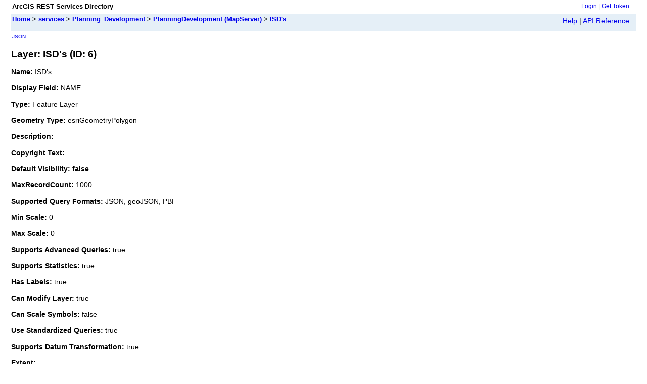

--- FILE ---
content_type: text/html;charset=utf-8
request_url: http://mapit.fortworthtexas.gov/ags/rest/services/Planning_Development/PlanningDevelopment/MapServer/6
body_size: 1797
content:
<html lang="en">
<head>
<title>Layer: ISD's (ID: 6)</title>
<link href="/ags/rest/static/main.css" rel="stylesheet" type="text/css"/>
</head>
<body>
<table width="100%" class="userTable">
<tr>
<td class="titlecell">
ArcGIS REST Services Directory
</td>
<td align="right">
<a href="http://mapit.fortworthtexas.gov/ags/rest/login">Login</a>
| <a href="https://mapit.fortworthtexas.gov/ags/tokens/">Get Token</a>
</td>
</tr>
</table>
<table width="100%" class="navTable">
<tr valign="top">
<td class="breadcrumbs">
<a href="/ags/rest/services">Home</a>
&gt; <a href="/ags/rest/services">services</a>
&gt; <a href="/ags/rest/services/Planning_Development">Planning_Development</a>
&gt; <a href="/ags/rest/services/Planning_Development/PlanningDevelopment/MapServer">PlanningDevelopment (MapServer)</a>
&gt; <a href="/ags/rest/services/Planning_Development/PlanningDevelopment/MapServer/6">ISD's</a>
</td>
<td align="right">
<a href="http://mapit.fortworthtexas.gov/ags/sdk/rest/02ss/02ss00000057000000.htm" target="_blank">Help</a> | <a href="http://mapit.fortworthtexas.gov/ags/rest/services/Planning_Development/PlanningDevelopment/MapServer/6?f=help" target="_blank">API Reference</a>
</td>
</tr>
</table><table>
<tr>
<td class="apiref">
<a href="?f=pjson" target="_blank">JSON</a>
</td>
</tr>
</table>
<h2>Layer: ISD's (ID: 6)</h2>
<div class="rbody">
<b>Name:</b> ISD's<br/><br/>
<b>Display Field:</b> NAME<br/><br/>
<b>Type: </b> Feature Layer<br/><br/>
<b>Geometry Type:</b> esriGeometryPolygon<br/><br/>
<b>Description: </b> <br/><br/>
<b>Copyright Text: </b> <br/><br/>
<b>Default Visibility: false</b> <br/><br/>
<b>MaxRecordCount: </b> 1000<br/><br/>
<b>Supported Query Formats: </b> JSON, geoJSON, PBF<br/><br/>
<b>Min Scale: </b> 0<br/><br/>
<b>Max Scale: </b> 0<br/><br/>
<b>Supports Advanced Queries: </b> true<br/><br/>
<b>Supports Statistics: </b> true<br/><br/>
<b>Has Labels: </b> true<br/><br/>
<b>Can Modify Layer: </b> true<br/><br/>
<b>Can Scale Symbols: </b> false<br/><br/>
<b>Use Standardized Queries: </b> true<br/><br/>
<b>Supports Datum Transformation: </b> true<br/><br/>
<b>Extent:</b>
<ul>
XMin: 1859705.5122600496<br/>
YMin: 6551281.560827315<br/>
XMax: 2943143.1393437237<br/>
YMax: 7278342.137871221<br/>
Spatial Reference: 102738
&nbsp;(2276)
<br/><br/>
</ul>
<br/>
<b>Drawing Info: </b>
<ul>
<i>Renderer: </i>
<ul><i>Simple Renderer:</i><br/>
<i>Symbol: </i> <ul><i>Style: </i> esriSFSSolid<br/>
<i>Color: </i> [0, 0, 0, 0] <br/>
<i>Outline: </i>
<ul>
<i>Style: </i> esriSLSDash<br/>
<i>Color: </i> [169, 0, 230, 255] <br/>
<i>Width: </i> 2</ul>
</ul>
<i>Label: </i> N/A<br/>
<i>Description: </i> N/A</ul>
<i>Transparency: </i> 0<br/>
<i>Labeling Info: </i>
<ul>
<i>Label Placement: </i> esriServerPolygonPlacementAlwaysHorizontal<br/>
<i>Label Expression: </i> [NAME]<br/>
<i>Use Coded Values: </i> true<br/>
<i>Symbol: </i>
<ul> <i>Color: </i> [169, 0, 230, 255] <br/>
<i>Background Color: </i> N/A<br/>
<i>Outline Color: </i> N/A<br/>
<i>Vertical Alignment: </i> bottom<br/>
<i>Horizontal Alignment: </i> center<br/>
<i>Right to Left: </i> false<br/>
<i>Angle: </i> 0<br/>
<i>XOffset: </i> 0<br/>
<i>YOffset: </i> 0<br/>
<i>Size: </i> 12<br/>
<i>Font Family: </i> Arial<br/>
<i>Font Style: </i> normal<br/>
<i>Font Weight: </i> bold<br/>
<i>Font Decoration: </i> none<br/>
</ul>
<i>Min. Scale: </i> 0.0<br/>
<i>Max. Scale: </i> 0.0<br/></ul></ul>
<b>Advanced Query Capabilities: </b>
<ul>
Supports Statistics: true<br/>
Supports OrderBy: true<br/>
Supports Distinct: true<br/>
Supports Pagination: true<br/>
Supports TrueCurve: true<br/>
Supports Returning Query Extent: true<br/>
Supports Query With Distance: true<br/>
Supports Sql Expression: true<br/>
Supports Query With ResultType: false<br/>
Supports Returning Geometry Centroid: false<br/>
Supports Binning LOD: false<br/>
Supports Query With LOD Spatial Reference: false<br/></ul>
<br/>
<b>HasZ: false</b><br/><br/>
<b>HasM: false</b> <br/><br/>
<b>Has Attachments: </b> false<br/><br/>
<b>HTML Popup Type: </b> esriServerHTMLPopupTypeAsHTMLText<br/><br/>
<b>Type ID Field: </b> null<br/><br/>
<b>Fields: </b>
<ul>
<li>
OBJECTID<i>
(
type: esriFieldTypeOID, alias: OBJECTID
)
</i></li>
<li>
ESC_REGION<i>
(
type: esriFieldTypeDouble, alias: ESC_REGION
)
</i></li>
<li>
DIST_NUM<i>
(
type: esriFieldTypeString, alias: DIST_NUM, length: 7
)
</i></li>
<li>
NAME<i>
(
type: esriFieldTypeString, alias: NAME, length: 50
)
</i></li>
<li>
SHAPE<i>
(
type: esriFieldTypeGeometry, alias: Shape
)
</i></li>
<li>
ID_FIELD<i>
(
type: esriFieldTypeString, alias: ID_FIELD, length: 50
)
</i></li>
<li>
SHAPE.STArea()<i>
(
type: esriFieldTypeDouble, alias: Shape.STArea()
)
</i></li>
<li>
SHAPE.STLength()<i>
(
type: esriFieldTypeDouble, alias: Shape.STLength()
)
</i></li>
</ul></ul>
<br/>
<b>Supported Operations</b>:
&nbsp;&nbsp;<a href="/ags/rest/services/Planning_Development/PlanningDevelopment/MapServer/6/query">Query</a>
&nbsp;&nbsp;<a href="/ags/rest/services/Planning_Development/PlanningDevelopment/MapServer/6/queryAttachments">Query Attachments</a>
&nbsp;&nbsp;<a href="/ags/rest/services/Planning_Development/PlanningDevelopment/MapServer/6/queryAnalytic">Query Analytic</a>
&nbsp;&nbsp;<a href="/ags/rest/services/Planning_Development/PlanningDevelopment/MapServer/6/generateRenderer">Generate Renderer</a>
&nbsp;&nbsp;<a href="/ags/rest/services/Planning_Development/PlanningDevelopment/MapServer/6?f=pjson&returnUpdates=true&">Return Updates</a><br/><br/>
&nbsp;&nbsp;<a href="/ags/rest/services/Planning_Development/PlanningDevelopment/MapServer/6/iteminfo">Iteminfo</a>
&nbsp;&nbsp;<a href="/ags/rest/services/Planning_Development/PlanningDevelopment/MapServer/6/thumbnail">Thumbnail</a>
&nbsp;&nbsp;<a href="/ags/rest/services/Planning_Development/PlanningDevelopment/MapServer/6/metadata">Metadata</a>
</div>
<br/><br/>
</body>
</html>
